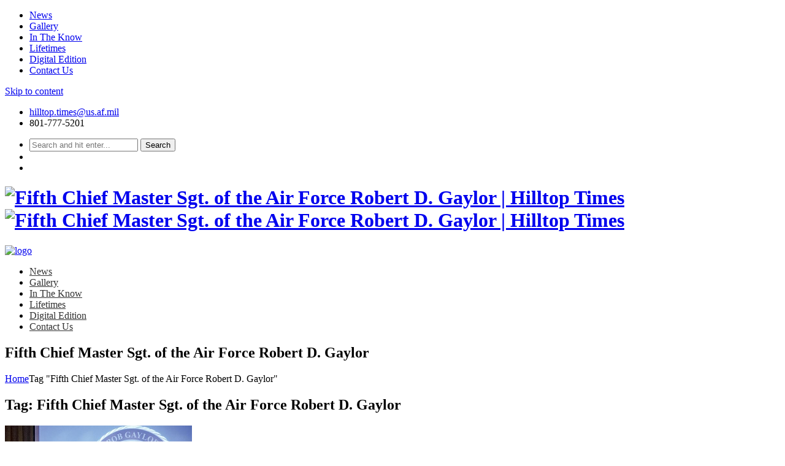

--- FILE ---
content_type: text/html; charset=UTF-8
request_url: https://hilltoptimes.com/tag/fifth-chief-master-sgt-of-the-air-force-robert-d-gaylor/
body_size: 11870
content:
<!DOCTYPE html>
<html lang="en-US" class="no-js">
<head>
	<meta charset="UTF-8">
	<meta name="viewport" content="width=device-width, initial-scale=1">
	<link rel="profile" href="http://gmpg.org/xfn/11">
				<meta name="description" property="description" content="Covering Hill AFB since 1948"/>
		<!-- / SEO META TAGS -->
			<noscript>
		<style type="text/css">#dawnthems-preload{display: none;}</style>
	</noscript>
	<title>Fifth Chief Master Sgt. of the Air Force Robert D. Gaylor &#8211; Hilltop Times</title>
<meta name='robots' content='max-image-preview:large' />
	<style>img:is([sizes="auto" i], [sizes^="auto," i]) { contain-intrinsic-size: 3000px 1500px }</style>
	<link rel='dns-prefetch' href='//fonts.googleapis.com' />
<link rel="alternate" type="application/rss+xml" title="Hilltop Times &raquo; Feed" href="https://hilltoptimes.com/feed/" />
<link rel="alternate" type="application/rss+xml" title="Hilltop Times &raquo; Comments Feed" href="https://hilltoptimes.com/comments/feed/" />
<link rel="alternate" type="application/rss+xml" title="Hilltop Times &raquo; Fifth Chief Master Sgt. of the Air Force Robert D. Gaylor Tag Feed" href="https://hilltoptimes.com/tag/fifth-chief-master-sgt-of-the-air-force-robert-d-gaylor/feed/" />
<script type="text/javascript">
/* <![CDATA[ */
window._wpemojiSettings = {"baseUrl":"https:\/\/s.w.org\/images\/core\/emoji\/16.0.1\/72x72\/","ext":".png","svgUrl":"https:\/\/s.w.org\/images\/core\/emoji\/16.0.1\/svg\/","svgExt":".svg","source":{"concatemoji":"https:\/\/hilltoptimes.com\/wp-includes\/js\/wp-emoji-release.min.js?ver=6.8.3"}};
/*! This file is auto-generated */
!function(s,n){var o,i,e;function c(e){try{var t={supportTests:e,timestamp:(new Date).valueOf()};sessionStorage.setItem(o,JSON.stringify(t))}catch(e){}}function p(e,t,n){e.clearRect(0,0,e.canvas.width,e.canvas.height),e.fillText(t,0,0);var t=new Uint32Array(e.getImageData(0,0,e.canvas.width,e.canvas.height).data),a=(e.clearRect(0,0,e.canvas.width,e.canvas.height),e.fillText(n,0,0),new Uint32Array(e.getImageData(0,0,e.canvas.width,e.canvas.height).data));return t.every(function(e,t){return e===a[t]})}function u(e,t){e.clearRect(0,0,e.canvas.width,e.canvas.height),e.fillText(t,0,0);for(var n=e.getImageData(16,16,1,1),a=0;a<n.data.length;a++)if(0!==n.data[a])return!1;return!0}function f(e,t,n,a){switch(t){case"flag":return n(e,"\ud83c\udff3\ufe0f\u200d\u26a7\ufe0f","\ud83c\udff3\ufe0f\u200b\u26a7\ufe0f")?!1:!n(e,"\ud83c\udde8\ud83c\uddf6","\ud83c\udde8\u200b\ud83c\uddf6")&&!n(e,"\ud83c\udff4\udb40\udc67\udb40\udc62\udb40\udc65\udb40\udc6e\udb40\udc67\udb40\udc7f","\ud83c\udff4\u200b\udb40\udc67\u200b\udb40\udc62\u200b\udb40\udc65\u200b\udb40\udc6e\u200b\udb40\udc67\u200b\udb40\udc7f");case"emoji":return!a(e,"\ud83e\udedf")}return!1}function g(e,t,n,a){var r="undefined"!=typeof WorkerGlobalScope&&self instanceof WorkerGlobalScope?new OffscreenCanvas(300,150):s.createElement("canvas"),o=r.getContext("2d",{willReadFrequently:!0}),i=(o.textBaseline="top",o.font="600 32px Arial",{});return e.forEach(function(e){i[e]=t(o,e,n,a)}),i}function t(e){var t=s.createElement("script");t.src=e,t.defer=!0,s.head.appendChild(t)}"undefined"!=typeof Promise&&(o="wpEmojiSettingsSupports",i=["flag","emoji"],n.supports={everything:!0,everythingExceptFlag:!0},e=new Promise(function(e){s.addEventListener("DOMContentLoaded",e,{once:!0})}),new Promise(function(t){var n=function(){try{var e=JSON.parse(sessionStorage.getItem(o));if("object"==typeof e&&"number"==typeof e.timestamp&&(new Date).valueOf()<e.timestamp+604800&&"object"==typeof e.supportTests)return e.supportTests}catch(e){}return null}();if(!n){if("undefined"!=typeof Worker&&"undefined"!=typeof OffscreenCanvas&&"undefined"!=typeof URL&&URL.createObjectURL&&"undefined"!=typeof Blob)try{var e="postMessage("+g.toString()+"("+[JSON.stringify(i),f.toString(),p.toString(),u.toString()].join(",")+"));",a=new Blob([e],{type:"text/javascript"}),r=new Worker(URL.createObjectURL(a),{name:"wpTestEmojiSupports"});return void(r.onmessage=function(e){c(n=e.data),r.terminate(),t(n)})}catch(e){}c(n=g(i,f,p,u))}t(n)}).then(function(e){for(var t in e)n.supports[t]=e[t],n.supports.everything=n.supports.everything&&n.supports[t],"flag"!==t&&(n.supports.everythingExceptFlag=n.supports.everythingExceptFlag&&n.supports[t]);n.supports.everythingExceptFlag=n.supports.everythingExceptFlag&&!n.supports.flag,n.DOMReady=!1,n.readyCallback=function(){n.DOMReady=!0}}).then(function(){return e}).then(function(){var e;n.supports.everything||(n.readyCallback(),(e=n.source||{}).concatemoji?t(e.concatemoji):e.wpemoji&&e.twemoji&&(t(e.twemoji),t(e.wpemoji)))}))}((window,document),window._wpemojiSettings);
/* ]]> */
</script>
<link rel='stylesheet' id='asi-css-css' href='https://seniche.wpenginepowered.com/wp-content/plugins/audio-story-images/css/asi.css?ver=6.8.3' type='text/css' media='all' />
<link rel='stylesheet' id='asi-icons-css' href='https://seniche.wpenginepowered.com/wp-content/plugins/audio-story-images/css/icons.css?ver=6.8.3' type='text/css' media='all' />
<link rel='stylesheet' id='ticketbox-register-login-css' href='https://seniche.wpenginepowered.com/wp-content/themes/ticketbox/includes/ajax-register-login/assets/css/ajax-register-login.min.css?ver=6.8.3' type='text/css' media='all' />
<style id='wp-emoji-styles-inline-css' type='text/css'>

	img.wp-smiley, img.emoji {
		display: inline !important;
		border: none !important;
		box-shadow: none !important;
		height: 1em !important;
		width: 1em !important;
		margin: 0 0.07em !important;
		vertical-align: -0.1em !important;
		background: none !important;
		padding: 0 !important;
	}
</style>
<link rel='stylesheet' id='wp-block-library-css' href='https://seniche.wpenginepowered.com/wp-includes/css/dist/block-library/style.min.css?ver=6.8.3' type='text/css' media='all' />
<style id='classic-theme-styles-inline-css' type='text/css'>
/*! This file is auto-generated */
.wp-block-button__link{color:#fff;background-color:#32373c;border-radius:9999px;box-shadow:none;text-decoration:none;padding:calc(.667em + 2px) calc(1.333em + 2px);font-size:1.125em}.wp-block-file__button{background:#32373c;color:#fff;text-decoration:none}
</style>
<style id='global-styles-inline-css' type='text/css'>
:root{--wp--preset--aspect-ratio--square: 1;--wp--preset--aspect-ratio--4-3: 4/3;--wp--preset--aspect-ratio--3-4: 3/4;--wp--preset--aspect-ratio--3-2: 3/2;--wp--preset--aspect-ratio--2-3: 2/3;--wp--preset--aspect-ratio--16-9: 16/9;--wp--preset--aspect-ratio--9-16: 9/16;--wp--preset--color--black: #000000;--wp--preset--color--cyan-bluish-gray: #abb8c3;--wp--preset--color--white: #ffffff;--wp--preset--color--pale-pink: #f78da7;--wp--preset--color--vivid-red: #cf2e2e;--wp--preset--color--luminous-vivid-orange: #ff6900;--wp--preset--color--luminous-vivid-amber: #fcb900;--wp--preset--color--light-green-cyan: #7bdcb5;--wp--preset--color--vivid-green-cyan: #00d084;--wp--preset--color--pale-cyan-blue: #8ed1fc;--wp--preset--color--vivid-cyan-blue: #0693e3;--wp--preset--color--vivid-purple: #9b51e0;--wp--preset--gradient--vivid-cyan-blue-to-vivid-purple: linear-gradient(135deg,rgba(6,147,227,1) 0%,rgb(155,81,224) 100%);--wp--preset--gradient--light-green-cyan-to-vivid-green-cyan: linear-gradient(135deg,rgb(122,220,180) 0%,rgb(0,208,130) 100%);--wp--preset--gradient--luminous-vivid-amber-to-luminous-vivid-orange: linear-gradient(135deg,rgba(252,185,0,1) 0%,rgba(255,105,0,1) 100%);--wp--preset--gradient--luminous-vivid-orange-to-vivid-red: linear-gradient(135deg,rgba(255,105,0,1) 0%,rgb(207,46,46) 100%);--wp--preset--gradient--very-light-gray-to-cyan-bluish-gray: linear-gradient(135deg,rgb(238,238,238) 0%,rgb(169,184,195) 100%);--wp--preset--gradient--cool-to-warm-spectrum: linear-gradient(135deg,rgb(74,234,220) 0%,rgb(151,120,209) 20%,rgb(207,42,186) 40%,rgb(238,44,130) 60%,rgb(251,105,98) 80%,rgb(254,248,76) 100%);--wp--preset--gradient--blush-light-purple: linear-gradient(135deg,rgb(255,206,236) 0%,rgb(152,150,240) 100%);--wp--preset--gradient--blush-bordeaux: linear-gradient(135deg,rgb(254,205,165) 0%,rgb(254,45,45) 50%,rgb(107,0,62) 100%);--wp--preset--gradient--luminous-dusk: linear-gradient(135deg,rgb(255,203,112) 0%,rgb(199,81,192) 50%,rgb(65,88,208) 100%);--wp--preset--gradient--pale-ocean: linear-gradient(135deg,rgb(255,245,203) 0%,rgb(182,227,212) 50%,rgb(51,167,181) 100%);--wp--preset--gradient--electric-grass: linear-gradient(135deg,rgb(202,248,128) 0%,rgb(113,206,126) 100%);--wp--preset--gradient--midnight: linear-gradient(135deg,rgb(2,3,129) 0%,rgb(40,116,252) 100%);--wp--preset--font-size--small: 13px;--wp--preset--font-size--medium: 20px;--wp--preset--font-size--large: 36px;--wp--preset--font-size--x-large: 42px;--wp--preset--spacing--20: 0.44rem;--wp--preset--spacing--30: 0.67rem;--wp--preset--spacing--40: 1rem;--wp--preset--spacing--50: 1.5rem;--wp--preset--spacing--60: 2.25rem;--wp--preset--spacing--70: 3.38rem;--wp--preset--spacing--80: 5.06rem;--wp--preset--shadow--natural: 6px 6px 9px rgba(0, 0, 0, 0.2);--wp--preset--shadow--deep: 12px 12px 50px rgba(0, 0, 0, 0.4);--wp--preset--shadow--sharp: 6px 6px 0px rgba(0, 0, 0, 0.2);--wp--preset--shadow--outlined: 6px 6px 0px -3px rgba(255, 255, 255, 1), 6px 6px rgba(0, 0, 0, 1);--wp--preset--shadow--crisp: 6px 6px 0px rgba(0, 0, 0, 1);}:where(.is-layout-flex){gap: 0.5em;}:where(.is-layout-grid){gap: 0.5em;}body .is-layout-flex{display: flex;}.is-layout-flex{flex-wrap: wrap;align-items: center;}.is-layout-flex > :is(*, div){margin: 0;}body .is-layout-grid{display: grid;}.is-layout-grid > :is(*, div){margin: 0;}:where(.wp-block-columns.is-layout-flex){gap: 2em;}:where(.wp-block-columns.is-layout-grid){gap: 2em;}:where(.wp-block-post-template.is-layout-flex){gap: 1.25em;}:where(.wp-block-post-template.is-layout-grid){gap: 1.25em;}.has-black-color{color: var(--wp--preset--color--black) !important;}.has-cyan-bluish-gray-color{color: var(--wp--preset--color--cyan-bluish-gray) !important;}.has-white-color{color: var(--wp--preset--color--white) !important;}.has-pale-pink-color{color: var(--wp--preset--color--pale-pink) !important;}.has-vivid-red-color{color: var(--wp--preset--color--vivid-red) !important;}.has-luminous-vivid-orange-color{color: var(--wp--preset--color--luminous-vivid-orange) !important;}.has-luminous-vivid-amber-color{color: var(--wp--preset--color--luminous-vivid-amber) !important;}.has-light-green-cyan-color{color: var(--wp--preset--color--light-green-cyan) !important;}.has-vivid-green-cyan-color{color: var(--wp--preset--color--vivid-green-cyan) !important;}.has-pale-cyan-blue-color{color: var(--wp--preset--color--pale-cyan-blue) !important;}.has-vivid-cyan-blue-color{color: var(--wp--preset--color--vivid-cyan-blue) !important;}.has-vivid-purple-color{color: var(--wp--preset--color--vivid-purple) !important;}.has-black-background-color{background-color: var(--wp--preset--color--black) !important;}.has-cyan-bluish-gray-background-color{background-color: var(--wp--preset--color--cyan-bluish-gray) !important;}.has-white-background-color{background-color: var(--wp--preset--color--white) !important;}.has-pale-pink-background-color{background-color: var(--wp--preset--color--pale-pink) !important;}.has-vivid-red-background-color{background-color: var(--wp--preset--color--vivid-red) !important;}.has-luminous-vivid-orange-background-color{background-color: var(--wp--preset--color--luminous-vivid-orange) !important;}.has-luminous-vivid-amber-background-color{background-color: var(--wp--preset--color--luminous-vivid-amber) !important;}.has-light-green-cyan-background-color{background-color: var(--wp--preset--color--light-green-cyan) !important;}.has-vivid-green-cyan-background-color{background-color: var(--wp--preset--color--vivid-green-cyan) !important;}.has-pale-cyan-blue-background-color{background-color: var(--wp--preset--color--pale-cyan-blue) !important;}.has-vivid-cyan-blue-background-color{background-color: var(--wp--preset--color--vivid-cyan-blue) !important;}.has-vivid-purple-background-color{background-color: var(--wp--preset--color--vivid-purple) !important;}.has-black-border-color{border-color: var(--wp--preset--color--black) !important;}.has-cyan-bluish-gray-border-color{border-color: var(--wp--preset--color--cyan-bluish-gray) !important;}.has-white-border-color{border-color: var(--wp--preset--color--white) !important;}.has-pale-pink-border-color{border-color: var(--wp--preset--color--pale-pink) !important;}.has-vivid-red-border-color{border-color: var(--wp--preset--color--vivid-red) !important;}.has-luminous-vivid-orange-border-color{border-color: var(--wp--preset--color--luminous-vivid-orange) !important;}.has-luminous-vivid-amber-border-color{border-color: var(--wp--preset--color--luminous-vivid-amber) !important;}.has-light-green-cyan-border-color{border-color: var(--wp--preset--color--light-green-cyan) !important;}.has-vivid-green-cyan-border-color{border-color: var(--wp--preset--color--vivid-green-cyan) !important;}.has-pale-cyan-blue-border-color{border-color: var(--wp--preset--color--pale-cyan-blue) !important;}.has-vivid-cyan-blue-border-color{border-color: var(--wp--preset--color--vivid-cyan-blue) !important;}.has-vivid-purple-border-color{border-color: var(--wp--preset--color--vivid-purple) !important;}.has-vivid-cyan-blue-to-vivid-purple-gradient-background{background: var(--wp--preset--gradient--vivid-cyan-blue-to-vivid-purple) !important;}.has-light-green-cyan-to-vivid-green-cyan-gradient-background{background: var(--wp--preset--gradient--light-green-cyan-to-vivid-green-cyan) !important;}.has-luminous-vivid-amber-to-luminous-vivid-orange-gradient-background{background: var(--wp--preset--gradient--luminous-vivid-amber-to-luminous-vivid-orange) !important;}.has-luminous-vivid-orange-to-vivid-red-gradient-background{background: var(--wp--preset--gradient--luminous-vivid-orange-to-vivid-red) !important;}.has-very-light-gray-to-cyan-bluish-gray-gradient-background{background: var(--wp--preset--gradient--very-light-gray-to-cyan-bluish-gray) !important;}.has-cool-to-warm-spectrum-gradient-background{background: var(--wp--preset--gradient--cool-to-warm-spectrum) !important;}.has-blush-light-purple-gradient-background{background: var(--wp--preset--gradient--blush-light-purple) !important;}.has-blush-bordeaux-gradient-background{background: var(--wp--preset--gradient--blush-bordeaux) !important;}.has-luminous-dusk-gradient-background{background: var(--wp--preset--gradient--luminous-dusk) !important;}.has-pale-ocean-gradient-background{background: var(--wp--preset--gradient--pale-ocean) !important;}.has-electric-grass-gradient-background{background: var(--wp--preset--gradient--electric-grass) !important;}.has-midnight-gradient-background{background: var(--wp--preset--gradient--midnight) !important;}.has-small-font-size{font-size: var(--wp--preset--font-size--small) !important;}.has-medium-font-size{font-size: var(--wp--preset--font-size--medium) !important;}.has-large-font-size{font-size: var(--wp--preset--font-size--large) !important;}.has-x-large-font-size{font-size: var(--wp--preset--font-size--x-large) !important;}
:where(.wp-block-post-template.is-layout-flex){gap: 1.25em;}:where(.wp-block-post-template.is-layout-grid){gap: 1.25em;}
:where(.wp-block-columns.is-layout-flex){gap: 2em;}:where(.wp-block-columns.is-layout-grid){gap: 2em;}
:root :where(.wp-block-pullquote){font-size: 1.5em;line-height: 1.6;}
</style>
<link rel='stylesheet' id='rs-plugin-settings-css' href='https://seniche.wpenginepowered.com/wp-content/plugins/revslider/public/assets/css/settings.css?ver=5.4.8' type='text/css' media='all' />
<style id='rs-plugin-settings-inline-css' type='text/css'>
#rs-demo-id {}
</style>
<link rel='stylesheet' id='ticketbox-google-font-css' href='//fonts.googleapis.com/css?family=Lato&#038;ver=6.8.3' type='text/css' media='all' />
<link rel='stylesheet' id='bootstrap-css' href='https://seniche.wpenginepowered.com/wp-content/themes/ticketbox/assets/css/bootstrap.min.css?ver=3.3.5' type='text/css' media='all' />
<link rel='stylesheet' id='font-awesome-css' href='https://seniche.wpenginepowered.com/wp-content/plugins/js_composer/assets/lib/bower/font-awesome/css/font-awesome.min.css?ver=5.5.2' type='text/css' media='all' />
<link rel='stylesheet' id='elegant-icon-css' href='https://seniche.wpenginepowered.com/wp-content/plugins/dawnthemes/assets/lib/elegant-icon/css/elegant-icon.css?ver=6.8.3' type='text/css' media='all' />
<link rel='stylesheet' id='magnific-popup-css' href='https://seniche.wpenginepowered.com/wp-content/themes/ticketbox/assets/lib/magnific-popup/magnific-popup.css?ver=6.8.3' type='text/css' media='all' />
<link rel='stylesheet' id='owl.theme-css' href='https://seniche.wpenginepowered.com/wp-content/themes/ticketbox/assets/lib/owlcarousel/owl.theme.default.min.css?ver=2.3.2' type='text/css' media='all' />
<link rel='stylesheet' id='owl.carousel-css' href='https://seniche.wpenginepowered.com/wp-content/themes/ticketbox/assets/lib/owlcarousel/owl.carousel.css?ver=2.3.2' type='text/css' media='all' />
<link rel='stylesheet' id='slick-css' href='https://seniche.wpenginepowered.com/wp-content/themes/ticketbox/assets/lib/slick/slick.css?ver=6.8.3' type='text/css' media='all' />
<link rel='stylesheet' id='revealer-css' href='https://seniche.wpenginepowered.com/wp-content/themes/ticketbox/assets/lib/BlockRevealers/css/revealer.css?ver=6.8.3' type='text/css' media='all' />
<link rel='stylesheet' id='ticketbox-css' href='https://seniche.wpenginepowered.com/wp-content/themes/ticketbox/assets/css/style.min.css?ver=1.2.6.1' type='text/css' media='all' />
<link rel='stylesheet' id='ticketbox-wp-css' href='https://seniche.wpenginepowered.com/wp-content/themes/ticketbox-child/style.css?ver=1.2.6.1' type='text/css' media='all' />
<style id='ticketbox-wp-inline-css' type='text/css'>
.site-header .top-header{background-color:#fff;background-color:rgba(255,255,255,0.6);}.primary-navigation ul.main-menu > li > a,.primary-navigation ul.nav-menu > li > a{color:#333;}.primary-navigation ul.main-menu > li.current-menu-item > a,.primary-navigation ul.nav-menu > li.current-menu-item > a{color:#1155ee;}.primary-navigation ul.main-menu > li > a:hover,.primary-navigation ul.nav-menu > li > a:hover{color:#2255ff;}.incopy-insert{text-align:center;}.incopy-insert:before{opacity:0.7;display:block;text-align:center;content:"(story continues below ad)";}.large-header{font-size:36px;}.medium-header{font-size:24px;}
</style>
<link rel='stylesheet' id='oglibgen-css-css' href='https://seniche.wpenginepowered.com/wp-content/plugins/ogden-libercus/oglib-defaults.css?ver=1' type='text/css' media='all' />
<script type="text/javascript" src="https://seniche.wpenginepowered.com/wp-includes/js/jquery/jquery.min.js?ver=3.7.1" id="jquery-core-js"></script>
<script type="text/javascript" src="https://seniche.wpenginepowered.com/wp-includes/js/jquery/jquery-migrate.min.js?ver=3.4.1" id="jquery-migrate-js"></script>
<script type="text/javascript" src="https://seniche.wpenginepowered.com/wp-content/plugins/audio-story-images/js/imagesLoaded.js?ver=0.0.1" id="imagesLoaded-js"></script>
<script type="text/javascript" src="https://seniche.wpenginepowered.com/wp-content/plugins/audio-story-images/js/asi-core.js?ver=0.0.1" id="asi-core-js"></script>
<script type="text/javascript" src="https://seniche.wpenginepowered.com/wp-content/plugins/audio-story-images/js/asi-run.js?ver=0.0.1" id="asi-run-js"></script>
<script type="text/javascript" src="https://seniche.wpenginepowered.com/wp-content/themes/ticketbox/includes/ajax-register-login/assets/js/jquery.validate.min.js?ver=6.8.3" id="validate-script-js"></script>
<script type="text/javascript" id="ticketbox-register-login-js-extra">
/* <![CDATA[ */
var ticketbox_ajax_auth_object = {"ajaxurl":"https:\/\/hilltoptimes.com\/wp-admin\/admin-ajax.php","redirecturl":"https:\/\/hilltoptimes.com\/","register_redirect":"https:\/\/hilltoptimes.com\/","loadingmessage":"Sending user info, please wait..."};
/* ]]> */
</script>
<script type="text/javascript" src="https://seniche.wpenginepowered.com/wp-content/themes/ticketbox/includes/ajax-register-login/assets/js/ajax-register-login.min.js?ver=6.8.3" id="ticketbox-register-login-js"></script>
<script type="text/javascript" src="https://seniche.wpenginepowered.com/wp-content/plugins/revslider/public/assets/js/jquery.themepunch.tools.min.js?ver=5.4.8" id="tp-tools-js"></script>
<script type="text/javascript" src="https://seniche.wpenginepowered.com/wp-content/plugins/revslider/public/assets/js/jquery.themepunch.revolution.min.js?ver=5.4.8" id="revmin-js"></script>
<script type="text/javascript" src="https://seniche.wpenginepowered.com/wp-content/plugins/dawnthemes/assets/lib/chosen-v1.3.0/chosen.jquery.min.js?ver=1.3.0" id="chosen-js"></script>
<link rel="https://api.w.org/" href="https://hilltoptimes.com/wp-json/" /><link rel="alternate" title="JSON" type="application/json" href="https://hilltoptimes.com/wp-json/wp/v2/tags/1510" /><link rel="EditURI" type="application/rsd+xml" title="RSD" href="https://hilltoptimes.com/xmlrpc.php?rsd" />
<script>var ogden_ads_sizes = {"leaderboard":{"label":"Leaderboard","sizes":[[[0,0],[]],[[758,200],[[728,90]]],[[990,200],[[970,90],[970,30]]]]},"leaderboard_mobile":{"label":"Leaderboard \\w Mobile","sizes":[[[0,0],[[320,50],[300,50]]],[[758,200],[[728,90]]],[[1220,200],[[970,90],[970,30],[728,90]]]]},"stream":{"label":"Stream","sizes":[[[0,0],[[300,250]]],[[0,800],[[300,600],[300,250]]]]},"mid_leaderboard_mobile":{"label":"Mid-Leaderboard \\w Mobile","sizes":[[[0,0],[[320,50],[300,50]]],[[900,200],[[728,90]]]]}};var ogden_ads_settings = {"network_code":"1032081","slot_prefix":"","default_slider_path":""};</script><style type="text/css">.ogden_ads_container { width: 100%; text-align: center; }</style><script>
  var _niche_targetting = [];
  </script><link rel="apple-touch-icon" sizes="180x180" href="https://seniche.wpenginepowered.com/wp-content/uploads/sites/8/fbrfg/apple-touch-icon.png">
<link rel="icon" type="image/png" sizes="32x32" href="https://seniche.wpenginepowered.com/wp-content/uploads/sites/8/fbrfg/favicon-32x32.png">
<link rel="icon" type="image/png" sizes="16x16" href="https://seniche.wpenginepowered.com/wp-content/uploads/sites/8/fbrfg/favicon-16x16.png">
<link rel="manifest" href="https://seniche.wpenginepowered.com/wp-content/uploads/sites/8/fbrfg/manifest.json">
<link rel="mask-icon" href="https://seniche.wpenginepowered.com/wp-content/uploads/sites/8/fbrfg/safari-pinned-tab.svg" color="#5bbad5">
<link rel="shortcut icon" href="https://seniche.wpenginepowered.com/wp-content/uploads/sites/8/fbrfg/favicon.ico">
<meta name="msapplication-config" content="/wp-content/uploads/sites/8/fbrfg/browserconfig.xml">
<meta name="theme-color" content="#ffffff"><meta name="description" property="description"
	content="Covering Hill AFB since 1948" />
<!-- / SEO META TAGS -->
			<script type="text/javascript">
			var ticketbox_retina = 'retina='+ window.devicePixelRatio +';'+ ticketbox_retina;
			document.cookie = ticketbox_retina;
			if(document.cookie){
				// document.location.reload(true);
			}
			</script>
			<script type="text/javascript">
		var ticketbox_dt_ajaxurl = 'https://hilltoptimes.com/wp-admin/admin-ajax.php';
	</script>
<meta name="generator" content="Powered by WPBakery Page Builder - drag and drop page builder for WordPress."/>
<!--[if lte IE 9]><link rel="stylesheet" type="text/css" href="https://seniche.wpenginepowered.com/wp-content/plugins/js_composer/assets/css/vc_lte_ie9.min.css" media="screen"><![endif]--><meta name="generator" content="Powered by Slider Revolution 5.4.8 - responsive, Mobile-Friendly Slider Plugin for WordPress with comfortable drag and drop interface." />

<!-- BEGIN ExactMetrics v5.3.8 Universal Analytics - https://exactmetrics.com/ -->
<script>
(function(i,s,o,g,r,a,m){i['GoogleAnalyticsObject']=r;i[r]=i[r]||function(){
	(i[r].q=i[r].q||[]).push(arguments)},i[r].l=1*new Date();a=s.createElement(o),
	m=s.getElementsByTagName(o)[0];a.async=1;a.src=g;m.parentNode.insertBefore(a,m)
})(window,document,'script','https://www.google-analytics.com/analytics.js','ga');
  ga('create', 'UA-746696-98', 'auto');
  ga('send', 'pageview');
</script>
<!-- END ExactMetrics Universal Analytics -->
<script type="text/javascript">function setREVStartSize(e){									
						try{ e.c=jQuery(e.c);var i=jQuery(window).width(),t=9999,r=0,n=0,l=0,f=0,s=0,h=0;
							if(e.responsiveLevels&&(jQuery.each(e.responsiveLevels,function(e,f){f>i&&(t=r=f,l=e),i>f&&f>r&&(r=f,n=e)}),t>r&&(l=n)),f=e.gridheight[l]||e.gridheight[0]||e.gridheight,s=e.gridwidth[l]||e.gridwidth[0]||e.gridwidth,h=i/s,h=h>1?1:h,f=Math.round(h*f),"fullscreen"==e.sliderLayout){var u=(e.c.width(),jQuery(window).height());if(void 0!=e.fullScreenOffsetContainer){var c=e.fullScreenOffsetContainer.split(",");if (c) jQuery.each(c,function(e,i){u=jQuery(i).length>0?u-jQuery(i).outerHeight(!0):u}),e.fullScreenOffset.split("%").length>1&&void 0!=e.fullScreenOffset&&e.fullScreenOffset.length>0?u-=jQuery(window).height()*parseInt(e.fullScreenOffset,0)/100:void 0!=e.fullScreenOffset&&e.fullScreenOffset.length>0&&(u-=parseInt(e.fullScreenOffset,0))}f=u}else void 0!=e.minHeight&&f<e.minHeight&&(f=e.minHeight);e.c.closest(".rev_slider_wrapper").css({height:f})					
						}catch(d){console.log("Failure at Presize of Slider:"+d)}						
					};</script>
<noscript><style type="text/css"> .wpb_animate_when_almost_visible { opacity: 1; }</style></noscript></head>
<body class="archive tag tag-fifth-chief-master-sgt-of-the-air-force-robert-d-gaylor tag-1510 wp-theme-ticketbox wp-child-theme-ticketbox-child group-blog style-header-1 style-footer-1 full-width page-layout-right-sidebar wpb-js-composer js-comp-ver-5.5.2 vc_responsive">
<div class="offcanvas">
	  <a href="#" class="mobile-menu-toggle"><i class="fa fa-times-circle"></i></a>
      <div class="dt-sidenav-wrapper">
						<nav id="side-navigation" class="site-navigation side-navigation">
				<div class="menu-main-container"><ul id="primary-menu" class="nav-menu"><li id="menu-item-19" class="menu-item menu-item-type-taxonomy menu-item-object-category menu-item-19"><a href="https://hilltoptimes.com/category/news/">News</a></li>
<li id="menu-item-22" class="menu-item menu-item-type-taxonomy menu-item-object-category menu-item-22"><a href="https://hilltoptimes.com/category/gallery/">Gallery</a></li>
<li id="menu-item-625" class="menu-item menu-item-type-taxonomy menu-item-object-category menu-item-625"><a href="https://hilltoptimes.com/category/in-the-know/">In The Know</a></li>
<li id="menu-item-23" class="menu-item menu-item-type-taxonomy menu-item-object-category menu-item-23"><a href="https://hilltoptimes.com/category/lifetimes/">Lifetimes</a></li>
<li id="menu-item-3518" class="menu-item menu-item-type-custom menu-item-object-custom menu-item-3518"><a href="http://standardexaminer.ut.newsmemory.com/?special=Hilltop+Times">Digital Edition</a></li>
<li id="menu-item-26" class="menu-item menu-item-type-post_type menu-item-object-page menu-item-26"><a href="https://hilltoptimes.com/contact-us/">Contact Us</a></li>
</ul></div>			</nav>
					</div>
</div>

<div id="l-page" class="hfeed site">
	<div class="offcanvas-overlay"></div>
		<div id="dt-sticky-navigation-holder" data-height="80">
		<div class="container-full sticky-header-content"></div>
	</div>
		<a class="skip-link screen-reader-text" href="#content">Skip to content</a>
		<header id="masthead" class="site-header  has-header-background  is_sticky_menu" style="background-image:url(https://seniche.wpenginepowered.com/wp-content/uploads/sites/8/2018/06/Hill-Air-and-Space-show-returns-this-weekend.jpg);">
		<div class="site-header-info">
	<div class="container-full">
		<div class="site-info-left">
						<ul class="site-info-content">
								<li>
					<i class="fa fa-envelope-o"></i><a href="mailto:hilltop.times@us.af.mil">hilltop.times@us.af.mil</a>
				</li>
												<li>
					<i class="fa fa-phone"></i><span>801-777-5201</span>
				</li>
							</ul>
					</div>
		<div class="site-info-right">
			<ul class="site-info-content">
				<li><div class="navbar-search navbar-search-popup"><div class="navbar-searchform navbar-searchform-popup"><a class="navbar-search-button" href="#"><i class="fa fa-search"></i></a><div class="search-form-wrap show-popup hide"><form method="get" data-button-text="Search" class="searchform search-ajax" action="https://hilltoptimes.com/" role="search">
						<input type="search" class="searchinput" name="s" autocomplete="off" value="" placeholder="Search and hit enter..." />
						<input type="submit" class="searchsubmit" name="submit" value="Search" />
						<input type="hidden" name="post_type" value="any" />
						<input type="hidden" name="tax" value="" />
					</form><div class="searchform-result"></div></div></div></div></li>
				<li></li>
				<li></li>
			</ul>
		</div>
	</div>
</div>
<div class="top-header">
	<div id="top-header-content" class="container-full">
		<div id="dt-main-menu">
				<div class="menu-toggle"><i class="fa fa-bars"></i></div>
				<div class="logo-wrap">
					<h1 class="site-title">
						<a class="site-logo" href="https://hilltoptimes.com/" rel="home">
							<img class="logo" src="https://seniche.wpenginepowered.com/wp-content/uploads/sites/8/2019/06/NEW-Hilltop-Logo-Horizontal-sm.png" alt="Fifth Chief Master Sgt. of the Air Force Robert D. Gaylor | Hilltop Times" />
							<img class="sticky_logo" src="https://seniche.wpenginepowered.com/wp-content/uploads/sites/8/2019/06/NEW-Hilltop-Logo-Horizontal-sm.png" alt="Fifth Chief Master Sgt. of the Air Force Robert D. Gaylor | Hilltop Times"/>
						</a>
					</h1>
				</div>
				<div class="header-main">
					<div class="dt-mainnav-wrapper">
						<nav id="primary-navigation"
							class="site-navigation primary-navigation dawnthemes-navigation-wrap">
													<div id="dt-megamenu" class="megamenu hidden-mobile"><div class="logo-menu">					<a class="logo" href="https://hilltoptimes.com/"><img src="https://seniche.wpenginepowered.com/wp-content/themes/ticketbox/assets/images/logo.png" alt="logo"></a>
				</div><ul id="menu-main" class="menu main-menu" data-theme-location=""><li id="mega-menu-item-19" class=" menu-item menu-item-type-taxonomy menu-item-object-category level0"><a href="https://hilltoptimes.com/category/news/">News</a></li><li id="mega-menu-item-22" class=" menu-item menu-item-type-taxonomy menu-item-object-category level0"><a href="https://hilltoptimes.com/category/gallery/">Gallery</a></li><li id="mega-menu-item-625" class=" menu-item menu-item-type-taxonomy menu-item-object-category level0"><a href="https://hilltoptimes.com/category/in-the-know/">In The Know</a></li><li id="mega-menu-item-23" class=" menu-item menu-item-type-taxonomy menu-item-object-category level0"><a href="https://hilltoptimes.com/category/lifetimes/">Lifetimes</a></li><li id="mega-menu-item-3518" class=" menu-item menu-item-type-custom menu-item-object-custom level0"><a href="http://standardexaminer.ut.newsmemory.com/?special=Hilltop+Times">Digital Edition</a></li><li id="mega-menu-item-26" class=" menu-item menu-item-type-post_type menu-item-object-page level0"><a href="https://hilltoptimes.com/contact-us/">Contact Us</a></li>	        </ul></div>												</nav>
					</div>
				</div>
		</div>
	</div>
</div>
		<div class="page-heading">
			<div class="container">
							<div class="dt_breadcrumbs wrap">
				<div class="dt_breadcrumb__wrapper clearfix">
				<div class="row"><div class="col-md-8 col-sm-8"><h2 class="breadcrumbs-title">Fifth Chief Master Sgt. of the Air Force Robert D. Gaylor</h2></div><div class="breadcrumbs col-md-4 col-sm-4 hidden-xs"><a href="https://hilltoptimes.com/" rel="v:url" property="v:title"><i class="fa fa-home"></i>Home</a><i class="delimiter fa fa-angle-right" aria-hidden="true"></i><span class="current">Tag "Fifth Chief Master Sgt. of the Air Force Robert D. Gaylor"</span></div></div><!-- .breadcrumbs -->				</div>
			</div>
						</div>
		</div>
			</header><!-- #masthead -->
		<div id="dawnthemes-page">
				<div class="container main-container" >
					<div id="main" class="wrapper site-main clearfix ">
<div id="main-content">
		<div class="row">
			<section id="primary" class="content-area col-md-9 main-wrap">
				<div id="content" class="main-content site-content" role="main">
					<div class="row">
						<div class="col-md-12">
																						<header class="page-header">
									<h1 class="page-title">Tag: <span>Fifth Chief Master Sgt. of the Air Force Robert D. Gaylor</span></h1>								</header><!-- .page-header -->
								<div data-itemselector=""  class="posts " data-paginate="wp_pagenavi" data-layout="list">
									<div class="posts-wrap posts-layout-list">
																													<article id="post-2717" class="post-2717 post type-post status-publish format-standard has-post-thumbnail hentry category-news tag-fifth-chief-master-sgt-of-the-air-force-robert-d-gaylor tag-hill-air-force-base" itemscope="">
	<div class="post-content-wrapper">
				<div class="col-md-6 col-sm-12">
						<div class="entry-featured post-thumbnail  ">
					<a class="dt-image-link" href="https://hilltoptimes.com/2015/10/22/cmsaf-gaylor-addresses-team-hill/" title="R. NIAL BRADHSAW/">
						<img src="https://seniche.wpenginepowered.com/wp-content/uploads/sites/8/2017/07/R-NIAL-BRADHSAW-U-S-AIR-FORCE-Fifth-Chief-Master-Sgt-of-the-Air-Force-Robert-D-Gaylor-speaks-to-Team-Hill-Airmen-at-Hill-Air-Force-Base-Oct-8.jpg" width="305" height="350" title="CMSAF Gaylor addresses Team Hill" alt="CMSAF Gaylor addresses Team Hill" data-itemprop="image"
						srcset="https://hilltoptimes.com/wp-content/uploads/sites/8/2017/07/R-NIAL-BRADHSAW-U-S-AIR-FORCE-Fifth-Chief-Master-Sgt-of-the-Air-Force-Robert-D-Gaylor-speaks-to-Team-Hill-Airmen-at-Hill-Air-Force-Base-Oct-8.jpg 1x , https://hilltoptimes.com/wp-content/uploads/sites/8/2017/07/R-NIAL-BRADHSAW-U-S-AIR-FORCE-Fifth-Chief-Master-Sgt-of-the-Air-Force-Robert-D-Gaylor-speaks-to-Team-Hill-Airmen-at-Hill-Air-Force-Base-Oct-8.jpg 2x">
					</a>
				</div>
						</div>
				<div class="col-md-6 col-sm-12">
			<div class="post-content entry-content">
				<header class="post-header">
					<h2 class="post-title" data-itemprop="name"><a href="https://hilltoptimes.com/2015/10/22/cmsaf-gaylor-addresses-team-hill/" rel="bookmark">CMSAF Gaylor addresses Team Hill</a></h2>				</header><!-- .entry-header -->
				<div class="post-meta">
					<div class="entry-meta">
						<span class="posted-on"><span class="screen-reader-text">Posted on </span><a href="https://hilltoptimes.com/2015/10/22/cmsaf-gaylor-addresses-team-hill/" rel="bookmark"><time class="entry-date published updated" datetime="2015-10-22T07:00:00-06:00">October 22, 2015</time></a></span>											</div>
				</div><!-- .entry-meta -->
				<div class="post-excerpt">
					Fifth Chief Master Sgt. of the Air Force Robert D. Gaylor speaks to Team Hill...				</div>
				<footer class="entry-footer ticketbox-social-share-toggle">
										<div class="readmore-link">
						<a href="https://hilltoptimes.com/2015/10/22/cmsaf-gaylor-addresses-team-hill/" class="more-link">Read more<span class="meta-nav"></span></a>
					</div>
									</footer>
			</div>
		</div>
	</div>
	<meta content="R. Nial Bradshaw, U.S. Air Force" itemprop="author" />
</article><!-- #post-## -->
																		</div>
																	</div>
													</div>
					</div><!-- /.row -->
				</div><!-- #content -->
			</section><!-- #primary -->
				<div id="content-sidebar" class="content-sidebar sidebar-wrap col-md-3" role="complementary">
	<div class="main-sidebar smartsidebar">
		
		<aside id="recent-posts-3" class="widget widget_recent_entries">
		<h3 class="widget-title"><span>Recent News</span></h3>
		<ul>
											<li>
					<a href="https://hilltoptimes.com/2021/01/28/hills-775th-eod-flight-use-help-refine-mindset-training-cube-to-build-better-warfighter/">Hill’s 775th EOD Flight use, help refine ‘mindset training cube’ to build better warfighter</a>
									</li>
											<li>
					<a href="https://hilltoptimes.com/2021/01/28/309th-aerospace-maintenance-and-regeneration-group-returns-final-t-1a-to-training-operations/">309th Aerospace Maintenance and Regeneration Group returns final T-1A to training operations</a>
									</li>
											<li>
					<a href="https://hilltoptimes.com/2021/01/28/department-of-the-air-force-offers-limited-active-duty-service-commitment-waivers-expanded-palace-chase/">Department of the Air Force offers limited Active Duty Service Commitment waivers; expanded PALACE CHASE</a>
									</li>
											<li>
					<a href="https://hilltoptimes.com/2021/01/28/chapel-hosting-sessions-on-managing-reducing-stress/">Chapel hosting sessions on managing, reducing stress</a>
									</li>
											<li>
					<a href="https://hilltoptimes.com/2021/01/28/dod-extends-deadline-for-tenant-satisfaction-survey/">DoD extends deadline for Tenant Satisfaction Survey</a>
									</li>
											<li>
					<a href="https://hilltoptimes.com/2021/01/28/air-force-to-allow-longer-braids-ponytails-and-bangs-for-women/">Air Force to allow longer braids, ponytails and bangs for women</a>
									</li>
											<li>
					<a href="https://hilltoptimes.com/2021/01/28/around-the-hill-hess-fitness-center-closed-ogden-alc-commanders-call-bruges-belgian-bistro/">Around The Hill: Hess Fitness Center closed; Ogden ALC commander’s Call; Bruges Belgian Bistro</a>
									</li>
											<li>
					<a href="https://hilltoptimes.com/2021/01/21/hill-worker-spends-his-career-maintaining-uttr/">Hill worker spends his career maintaining UTTR</a>
									</li>
											<li>
					<a href="https://hilltoptimes.com/2021/01/21/hills-physical-therapy-clinic-gets-rehabilitated/">Hill’s Physical Therapy Clinic gets rehabilitated</a>
									</li>
											<li>
					<a href="https://hilltoptimes.com/2021/01/21/hills-family-advocacy-opens-comfort-room-for-airmen/">Hill’s Family Advocacy opens ‘comfort room’ for Airmen</a>
									</li>
					</ul>

		</aside><aside id="categories-2" class="widget widget_categories"><h3 class="widget-title"><span>Categories</span></h3>
			<ul>
					<li class="cat-item cat-item-171"><a href="https://hilltoptimes.com/category/commentary/">Commentary</a> (495)
</li>
	<li class="cat-item cat-item-10"><a href="https://hilltoptimes.com/category/gallery/">Gallery</a> (29)
</li>
	<li class="cat-item cat-item-67"><a href="https://hilltoptimes.com/category/in-the-know/">In The Know</a> (318)
</li>
	<li class="cat-item cat-item-7"><a href="https://hilltoptimes.com/category/lifetimes/">Lifetimes</a> (748)
</li>
	<li class="cat-item cat-item-5"><a href="https://hilltoptimes.com/category/news/">News</a> (3,044)
</li>
	<li class="cat-item cat-item-417"><a href="https://hilltoptimes.com/category/news-briefs/">News Briefs</a> (2)
</li>
	<li class="cat-item cat-item-8"><a href="https://hilltoptimes.com/category/team-hill/">Team Hill</a> (1)
</li>
			</ul>

			</aside>	</div>
</div>

	</div><!-- .row -->
</div><!-- #main-content -->

				</div><!-- #main -->
						</div><!-- .container.main-container -->
					</div><!-- #dawnthemes-page -->
	</div><!-- #page -->
	<footer id="footer" class="site-footer style-footer-1">
				<a id="scroll-to-top" href="" class="back-to-top"><i class="fa fa-arrow-up"></i></a>
				<div class="footer-bottom">
	<div class="container">
		<div class="copyright-section ">
				<div class="site-info">
										All content copyright Standard-Examiner and respective parties				</div><!-- .site-info -->
							</div><!-- .copyright-section -->
	</div>
</div><!-- /.footer-bottom -->
	</footer><!-- #footer -->
<script type="speculationrules">
{"prefetch":[{"source":"document","where":{"and":[{"href_matches":"\/*"},{"not":{"href_matches":["\/wp-*.php","\/wp-admin\/*","\/wp-content\/uploads\/sites\/8\/*","\/wp-content\/*","\/wp-content\/plugins\/*","\/wp-content\/themes\/ticketbox-child\/*","\/wp-content\/themes\/ticketbox\/*","\/*\\?(.+)"]}},{"not":{"selector_matches":"a[rel~=\"nofollow\"]"}},{"not":{"selector_matches":".no-prefetch, .no-prefetch a"}}]},"eagerness":"conservative"}]}
</script>
<a href="#" class="go-to-top"><i class="fa fa-angle-up"></i>Top</a>		<form id="ticketbox-ajax-auth-login" class="ticketbox-ajax-auth" action="login" method="post">
			<h1>Login</h1>
			<hr />
			<p class="status"></p>  
			<input type="hidden" id="security" name="security" value="349b5958ea" /><input type="hidden" name="_wp_http_referer" value="/tag/fifth-chief-master-sgt-of-the-air-force-robert-d-gaylor/" />  
			<div><label for="username">Username</label>
			<div style="float:right;"><a id="pop_signup" class="text-link" style="cursor:pointer;">Create an Account!</a></div>
			<input id="username" type="text" class="required" name="username" placeholder="Username"></div>
			<div><label for="password">Password</label>
			<input id="password" type="password" class="required" name="password" placeholder="Password"></div>
						<input class="button" type="submit" value="Login" name="login">
			<a id="pop_forgot" class="text-link" href="https://seniche.wpengine.com/wp-login.php?action=lostpassword">Forgot Password?</a>
			<a class="close" href="#"><span aria-hidden="true">×</span></a>    
		</form>
		
		<form id="ticketbox-ajax-auth-register" class="ticketbox-ajax-auth"  action="register" method="post">
							<h1>Create an Account!</h1>
				<hr />
			    <p class="status"></p>
			    <input type="hidden" id="signonsecurity" name="signonsecurity" value="e43e1184e1" /><input type="hidden" name="_wp_http_referer" value="/tag/fifth-chief-master-sgt-of-the-air-force-robert-d-gaylor/" />         
			    <div><span class="label">Username</span>
			    <input id="signonname" type="text" name="signonname" class="required" placeholder="Username"></div>
			    <div><label for="email">Email</label>
			    <input id="email" type="text" class="required email" name="email" placeholder="Your email"></div>
			    <div><label for="password">Password</label>
			    <input id="signonpassword" type="password" class="required" name="signonpassword" placeholder="Password"></div>
			    <div><label for="password2">Confirm Password</label>
			    <input type="password" id="password2" class="required" name="password2" placeholder="Confirm Password"></div>
				<div class="g-recaptcha" data-sitekey="" style="display:block;"></div>
			    <input class="button" type="submit" value="Register Now" name="register">
							<a id="pop_login" class="text-link" style="cursor:pointer">Want to Login?</a>
			    <a class="close" href="#"><span aria-hidden="true">×</span></a>
		</form>
		
		<form id="ticketbox-ajax-auth-forgot_password" class="ticketbox-ajax-auth" action="forgot_password" method="post">
			<h1>Forgot Password?</h1>
		    <hr />
		    <p class="status"></p>
		    <input type="hidden" id="forgotsecurity" name="forgotsecurity" value="10f8ae9855" /><input type="hidden" name="_wp_http_referer" value="/tag/fifth-chief-master-sgt-of-the-air-force-robert-d-gaylor/" />  
		    <div><label for="user_login">Username or Email</label>
		    <input id="user_login" type="text" class="required" name="user_login" placeholder="Username or email"></div>
			<input class="button" type="submit" value="Get Password" name="forgot_password">
			<a class="close" style="cursor:pointer" href="#"><span aria-hidden="true">×</span></a>    
		</form>
	<script type="text/javascript" id="megamenu-js-js-extra">
/* <![CDATA[ */
var dt_megamenu = {"ajax_url":"https:\/\/hilltoptimes.com\/wp-admin\/admin-ajax.php","ajax_loader":"","ajax_enabled":"0"};
/* ]]> */
</script>
<script type="text/javascript" src="https://seniche.wpenginepowered.com/wp-content/themes/ticketbox/includes/megamenu/js/megamenu.min.js?ver=6.8.3" id="megamenu-js-js"></script>
<script type="text/javascript" src="https://seniche.wpenginepowered.com/wp-content/themes/ticketbox/assets/js/bootstrap.min.js?ver=3.5.5" id="bootstrap-js"></script>
<script type="text/javascript" src="https://seniche.wpenginepowered.com/wp-content/themes/ticketbox/assets/lib/chosen/ajax-chosen.jquery.min.js?ver=1.0.0" id="ajax-chosen-js"></script>
<script type="text/javascript" src="https://seniche.wpenginepowered.com/wp-content/themes/ticketbox/assets/lib/jquery.appear.min.js?ver=1.0.0" id="appear-js"></script>
<script type="text/javascript" src="https://seniche.wpenginepowered.com/wp-content/themes/ticketbox/assets/lib/typed.min.js?ver=1.0.0" id="typed-js"></script>
<script type="text/javascript" src="https://seniche.wpenginepowered.com/wp-content/themes/ticketbox/assets/lib/easing.min.js?ver=1.3.0" id="easing-js"></script>
<script type="text/javascript" src="https://seniche.wpenginepowered.com/wp-content/plugins/js_composer/assets/lib/waypoints/waypoints.min.js?ver=5.5.2" id="waypoints-js"></script>
<script type="text/javascript" src="https://seniche.wpenginepowered.com/wp-content/themes/ticketbox/assets/lib/jquery.countTo.min.js?ver=2.0.2" id="countTo-js"></script>
<script type="text/javascript" src="https://seniche.wpenginepowered.com/wp-content/themes/ticketbox/assets/lib/jquery.transit.min.js?ver=0.9.12" id="transit-js"></script>
<script type="text/javascript" src="https://seniche.wpenginepowered.com/wp-content/themes/ticketbox/assets/lib/ProgressCircle.min.js?ver=2.0.2" id="ProgressCircle-js"></script>
<script type="text/javascript" src="https://seniche.wpenginepowered.com/wp-content/themes/ticketbox/assets/lib/magnific-popup/jquery.magnific-popup.min.js?ver=0.9.9" id="magnific-popup-js"></script>
<script type="text/javascript" src="https://seniche.wpenginepowered.com/wp-content/themes/ticketbox/assets/lib/widget-countdown.js?ver=6.8.3" id="tribe-events-countdown-widget-js"></script>
<script type="text/javascript" src="https://seniche.wpenginepowered.com/wp-content/themes/ticketbox/assets/lib/owlcarousel/owl.carousel.min.js?ver=2.3.2" id="owl.carousel-js"></script>
<script type="text/javascript" src="https://seniche.wpenginepowered.com/wp-content/themes/ticketbox/assets/lib/helpers/jquery.ba-throttle-debounce.min.js?ver=6.8.3" id="jquery.ba-throttle-debounce-js"></script>
<script type="text/javascript" src="https://seniche.wpenginepowered.com/wp-content/themes/ticketbox/assets/lib/jquery.browser.min.js?ver=6.8.3" id="jquery.browser-js"></script>
<script type="text/javascript" src="https://seniche.wpenginepowered.com/wp-content/themes/ticketbox/assets/lib/BlockRevealers/js/anime.min.js?ver=6.8.3" id="anime-js"></script>
<script type="text/javascript" src="https://seniche.wpenginepowered.com/wp-content/themes/ticketbox/assets/lib/BlockRevealers/js/scrollMonitor.js?ver=6.8.3" id="scrollMonitor-js"></script>
<script type="text/javascript" src="https://seniche.wpenginepowered.com/wp-content/themes/ticketbox/assets/lib/BlockRevealers/js/main.min.js?ver=6.8.3" id="revealer-js"></script>
<script type="text/javascript" src="https://seniche.wpenginepowered.com/wp-content/themes/ticketbox/assets/lib/js/plugins.js?ver=1.2.6.1" id="jquery-plugins-js"></script>
<script type="text/javascript" id="dawnthemes-script-js-extra">
/* <![CDATA[ */
var DawnThemesL10n = {"ajax_url":"\/wp-admin\/admin-ajax.php","protocol":"https","navbarFixedHeight":"50","breakpoint":"900","nav_breakpoint":"900","is_mobile_theme":"no","cookie_path":"\/","screen_sm":"768","screen_md":"992","screen_lg":"1200","next":"Next","prev":"Prev","touch_animate":"1","logo_retina":"","ajax_finishedMsg":"All posts displayed","ajax_msgText":"Loading the next set of posts...","woocommerce":"0","imageLazyLoading":"1","add_to_wishlist_text":"","user_logged_in":"0","loadingmessage":"Sending info, please wait..."};
/* ]]> */
</script>
<script type="text/javascript" src="https://seniche.wpenginepowered.com/wp-content/themes/ticketbox/assets/js/script.min.js?ver=1.2.6.1" id="dawnthemes-script-js"></script>
<script type="text/javascript" src="https://seniche.wpenginepowered.com/wp-content/plugins/ogden-ads/ogden-ads.js?ver=0.8" id="ogden-dfp-js"></script>
  <script>
    /*Adds a pageview event to the total market analytics account.*/
    /*I don't think this carries the same custom defs, but we could probably collect it from the default tracker.*/
    ga('create', 'UA-746696-76', 'auto', 'ogdenMarket');
        ga('ogdenMarket.send', 'pageview');

  </script>
  </body>
</html>

--- FILE ---
content_type: text/plain
request_url: https://www.google-analytics.com/j/collect?v=1&_v=j102&a=2011461671&t=pageview&_s=1&dl=https%3A%2F%2Fhilltoptimes.com%2Ftag%2Ffifth-chief-master-sgt-of-the-air-force-robert-d-gaylor%2F&ul=en-us%40posix&dt=Fifth%20Chief%20Master%20Sgt.%20of%20the%20Air%20Force%20Robert%20D.%20Gaylor%20%E2%80%93%20Hilltop%20Times&sr=1280x720&vp=1280x720&_u=IEBAAEABAAAAACAAI~&jid=694603362&gjid=4284606&cid=36889005.1769902493&tid=UA-746696-98&_gid=1643151152.1769902493&_r=1&_slc=1&z=798304172
body_size: -832
content:
2,cG-BL7SEK0LFG